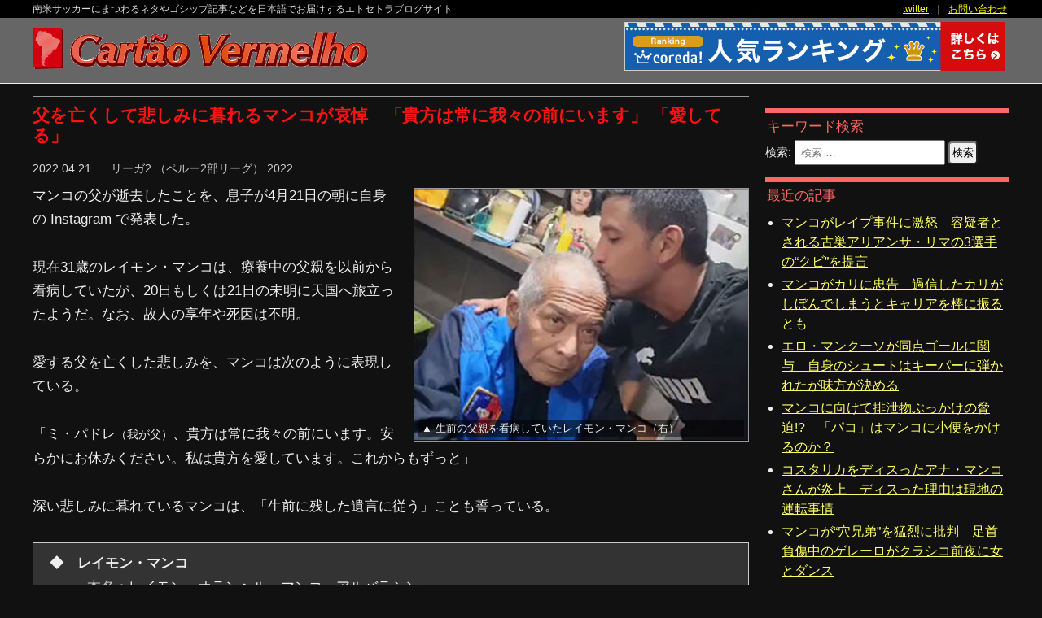

--- FILE ---
content_type: text/html; charset=UTF-8
request_url: https://www.cartaovermelho.com/2022/04/22/20220421peru/
body_size: 5445
content:
<!DOCTYPE html>
<html lang="ja">
<head>
<meta name="description" content="南米サッカーのエトセトラ情報サイト「Cartao Vermelho」です。南米サッカーにまつわるネタやゴシップ記事などをお届けします。" />
<meta name="keywords" content="南米サッカー,ブラジル,アルゼンチン,ネタ,マンコ,事件,事故" />
<meta charset="UTF-8">
<meta name="viewport" content="width=device-width, initial-scale=1.0">
<title>Cartao Vermelho - 南米サッカーにまつわるネタやゴシップ記事などを日本語でお届けするエトセトラブログサイト</title>
<link rel="shortcut icon" type="image/x-icon" href="/favicon.ico" />
<link rel="stylesheet" href="/css/common.css" type="text/css">
</head>

<body>

<header id="vermelho_header">
<div id="Header_copy">
  <div class="wrap">
  <div class="links">
    <a href="https://twitter.com/amarelo2004" target="_blank">twitter</a>&nbsp;&nbsp;<!--｜&nbsp;&nbsp;<a href="http://blog.cartaoamarelo.com/" target="_blank">ブログ</a>&nbsp;&nbsp;-->｜&nbsp;&nbsp;<a href="https://www.cartaoamarelo.com/contents/inquiry/inquiry.shtml">お問い合わせ</a>&nbsp;<!--&nbsp;｜&nbsp;&nbsp;<a href="https://www.cartaoamarelo.com/contents/inquiry/sitemap.shtml">サイトマップ</a>-->
  </div>
  <div class="copy">南米サッカーにまつわるネタやゴシップ記事などを<span>日本語でお届けするエトセトラブログサイト</span></div>
  </div>
</div><!-- /#Header_copy -->

<div id="Header_wrap">
  <div class="link">
<a href="https://px.a8.net/svt/ejp?a8mat=25GYS1+ES9KD6+2ASK+6J4I9" target="_blank">
<img border="0" width="468" height="60" alt="" src="https://www22.a8.net/svt/bgt?aid=130122001894&wid=002&eno=01&mid=s00000010730001097000&mc=1"></a>
<img border="0" width="1" height="1" src="https://www16.a8.net/0.gif?a8mat=25GYS1+ES9KD6+2ASK+6J4I9" alt="">
</div><!-- /.link -->
  <div class="logo">
    <a href="https://www.cartaovermelho.com/"><img src="/img/common/logo_vermelho.png" alt="Cartao Vermelho" /></a>
  </div><!-- /.logo -->
</div><!-- /#Header_wrap -->
</header>


<div id="contents_wrap">


<div id="primary" class="content-area">
	<main id="main" class="site-main" role="main">
		
<article id="post-679" class="post-679 post type-post status-publish format-standard hentry category-reimond_manco tag-26 tag-23 tag-4 tag-5">
	<header class="entry-header">
		<h1 class="entry-title">父を亡くして悲しみに暮れるマンコが哀悼　「貴方は常に我々の前にいます」 「愛してる」</h1>	</header><!-- .entry-header -->

	
	
	<div class="entry-content">
		<div class="update">2022.04.21&nbsp;<span class="liga">リーガ2 （ペルー2部リーグ） 2022</span></div>
<div class="img_box img_right">
<img decoding="async" src="/img/pictures/20220421manco_padre.jpg" alt=""><p></p>
<div class="w395">▲ 生前の父親を看病していたレイモン・マンコ（右）</div>
</div>


<p>マンコの父が逝去したことを、息子が4月21日の朝に自身の Instagram で発表した。</p>



<p>現在31歳のレイモン・マンコは、療養中の父親を以前から看病していたが、20日もしくは21日の未明に天国へ旅立ったようだ。なお、故人の享年や死因は不明。</p>



<p>愛する父を亡くした悲しみを、マンコは次のように表現している。</p>



<p>「ミ・パドレ<small>（我が父）</small>、貴方は常に我々の前にいます。安らかにお休みください。私は貴方を愛しています。これからもずっと」</p>



<p>深い悲しみに暮れているマンコは、「生前に残した遺言に従う」ことも誓っている。</p>


<div class="profile">
<h4>◆　レイモン・マンコ</h4>
<dl>
<dt>本名：</dt>
<dd>レイモン・オランヘル・マンコ・アルバラシン</dd>
<dt>生年月日：</dt>
<dd>1990年8月23日生まれ（31歳）</dd>
<dt>出身：</dt>
<dd>ペルー（ルリン）</dd>
<dt>身長：</dt>
<dd>172cm</dd>
<dt>ポジション：</dt>
<dd>ミッドフィルダー</dd>
</dl>
<div class="clearfix"></div>
<p>17歳だった2007に名門アリアンサ・リマでデビューすると、同年にはU-17ワールドカップにも出場して3ゴールをマークし、一躍脚光を浴びた。18歳の若さでオランダの名門PSVアイントホーフェンに移籍したが、1年半でペルーに戻った。その後は国内外で移籍を繰り返していて、やがてペルー代表にも招集されなくなっている。ウニオン・コメルシオで復調すると、2019年はレアル・ガルシラッソに加入したが、新監督との確執や起用法への不満などからわずか5ヶ月間で退団。同年7月にスポルト・ボーイスに加入してチームの1部残留に貢献した。2020年は前年王者のデポルティーボ・アリアンサ・ウニベルシダーに移籍してリベルタドーレスにも出場したが、COVID-19のパンデミックによる中断期間中に首脳陣と対立して退団。アトレティコ・グラウへ移籍したが、チームを残留には導けなかった。2021年にはアリアンサ・ウニベルシダーに加入したが、こちらでもチームを残留には導けず。2022年はキャリア初の2部リーグに舞台を移した。元ペルー代表。</p>
</div>	</div><!-- .entry-content -->

	<footer class="entry-footer">
		<span class="byline"><span class="author vcard"><span class="screen-reader-text">投稿者 </span> <a class="url fn n" href="https://www.cartaovermelho.com/author/cartaovermelho_wp/">cartaovermelho_wp</a></span></span><span class="posted-on"><span class="screen-reader-text">投稿日: </span><a href="https://www.cartaovermelho.com/2022/04/22/20220421peru/" rel="bookmark"><time class="entry-date published updated" datetime="2022-04-22T01:35:12+09:00">2022年4月22日</time></a></span><span class="cat-links"><span class="screen-reader-text">カテゴリー </span><a href="https://www.cartaovermelho.com/category/reimond_manco/" rel="category tag">レイモン・マンコ</a></span><span class="tags-links"><span class="screen-reader-text">タグ </span><a href="https://www.cartaovermelho.com/tag/%e3%83%9a%e3%83%ab%e3%83%bc/" rel="tag">ペルー</a>, <a href="https://www.cartaovermelho.com/tag/%e3%83%9a%e3%83%ab%e3%83%bc%e4%bb%a3%e8%a1%a8/" rel="tag">ペルー代表</a>, <a href="https://www.cartaovermelho.com/tag/%e3%83%9e%e3%83%b3%e3%82%b3/" rel="tag">マンコ</a>, <a href="https://www.cartaovermelho.com/tag/%e3%83%ac%e3%82%a4%e3%83%a2%e3%83%b3%e3%83%bb%e3%83%9e%e3%83%b3%e3%82%b3/" rel="tag">レイモン・マンコ</a></span>			</footer><!-- .entry-footer -->
</article><!-- #post-## -->

	<nav class="navigation post-navigation" aria-label="投稿">
		<h2 class="screen-reader-text">投稿ナビゲーション</h2>
		<div class="nav-links"><div class="nav-previous"><a href="https://www.cartaovermelho.com/2022/04/19/20220418peru/" rel="prev"><span class="meta-nav" aria-hidden="true">前</span> <span class="screen-reader-text">前の投稿:</span> <span class="post-title">手に負えなくなったマンコ　乱闘に加わり相手への行為で出場から6分後にイエローカード</span></a></div><div class="nav-next"><a href="https://www.cartaovermelho.com/2022/05/09/20220508peru/" rel="next"><span class="meta-nav" aria-hidden="true">次</span> <span class="screen-reader-text">次の投稿:</span> <span class="post-title">マンコが今季初ゴール！　先制点にも関与して2点に絡む活躍でチームの勝利に貢献</span></a></div></div>
	</nav>
	</main><!-- .site-main -->

	
</div><!-- .content-area -->


	<aside id="secondary" class="sidebar widget-area" role="complementary">
		<section id="search-2" class="widget widget_search"><h2 class="widget-title">キーワード検索</h2>
<form role="search" method="get" class="search-form" action="https://www.cartaovermelho.com/">
	<label>
		<span class="screen-reader-text">検索:</span>
		<input type="search" class="search-field" placeholder="検索 &hellip;" value="" name="s" />
	</label>
	<button type="submit" class="search-submit"><span class="screen-reader-text">検索</span></button>
</form>
</section>
		<section id="recent-posts-2" class="widget widget_recent_entries">
		<h2 class="widget-title">最近の記事</h2>
		<ul>
											<li>
					<a href="https://www.cartaovermelho.com/2026/01/24/20260123manco_pe/">マンコがレイプ事件に激怒　容疑者とされる古巣アリアンサ・リマの3選手の“クビ”を提言</a>
									</li>
											<li>
					<a href="https://www.cartaovermelho.com/2025/12/19/20251218manco_pe/">マンコがカリに忠告　過信したカリがしぼんでしまうとキャリアを棒に振るとも</a>
									</li>
											<li>
					<a href="https://www.cartaovermelho.com/2025/09/21/20250920fortaleza_br/">エロ・マンクーソが同点ゴールに関与　自身のシュートはキーパーに弾かれたが味方が決める</a>
									</li>
											<li>
					<a href="https://www.cartaovermelho.com/2025/09/06/20250906manco_pe/">マンコに向けて排泄物ぶっかけの脅迫!?　「パコ」はマンコに小便をかけるのか？</a>
									</li>
											<li>
					<a href="https://www.cartaovermelho.com/2025/09/01/20250830anakarinamanco/">コスタリカをディスったアナ・マンコさんが炎上　ディスった理由は現地の運転事情</a>
									</li>
											<li>
					<a href="https://www.cartaovermelho.com/2025/08/05/20250805peru/">マンコが“穴兄弟”を猛烈に批判　足首負傷中のゲレーロがクラシコ前夜に女とダンス</a>
									</li>
											<li>
					<a href="https://www.cartaovermelho.com/2025/07/30/20250730manco_pe/">“ピンク色のマンコ”がノーギャラで復活へ　7月15日の現役引退発表から一転</a>
									</li>
					</ul>

		</section><section id="categories-2" class="widget widget_categories"><h2 class="widget-title">カテゴリー</h2>
			<ul>
					<li class="cat-item cat-item-190"><a href="https://www.cartaovermelho.com/category/%e3%82%a2%e3%83%8a%e3%83%bb%e3%82%ab%e3%83%aa%e3%83%bc%e3%83%8a%e3%83%bb%e3%83%9e%e3%83%b3%e3%82%b3/">アナ・カリーナ・マンコ</a>
</li>
	<li class="cat-item cat-item-1"><a href="https://www.cartaovermelho.com/category/others/">その他</a>
</li>
	<li class="cat-item cat-item-2"><a href="https://www.cartaovermelho.com/category/reimond_manco/">レイモン・マンコ</a>
</li>
	<li class="cat-item cat-item-3"><a href="https://www.cartaovermelho.com/category/accident/">事件・事故</a>
</li>
			</ul>

			</section><section id="archives-2" class="widget widget_archive"><h2 class="widget-title">アーカイブ</h2>
			<ul>
					<li><a href='https://www.cartaovermelho.com/2026/01/'>2026年1月</a></li>
	<li><a href='https://www.cartaovermelho.com/2025/12/'>2025年12月</a></li>
	<li><a href='https://www.cartaovermelho.com/2025/09/'>2025年9月</a></li>
	<li><a href='https://www.cartaovermelho.com/2025/08/'>2025年8月</a></li>
	<li><a href='https://www.cartaovermelho.com/2025/07/'>2025年7月</a></li>
	<li><a href='https://www.cartaovermelho.com/2025/04/'>2025年4月</a></li>
	<li><a href='https://www.cartaovermelho.com/2025/03/'>2025年3月</a></li>
	<li><a href='https://www.cartaovermelho.com/2025/02/'>2025年2月</a></li>
	<li><a href='https://www.cartaovermelho.com/2024/10/'>2024年10月</a></li>
	<li><a href='https://www.cartaovermelho.com/2024/08/'>2024年8月</a></li>
	<li><a href='https://www.cartaovermelho.com/2024/05/'>2024年5月</a></li>
	<li><a href='https://www.cartaovermelho.com/2024/04/'>2024年4月</a></li>
	<li><a href='https://www.cartaovermelho.com/2024/02/'>2024年2月</a></li>
	<li><a href='https://www.cartaovermelho.com/2024/01/'>2024年1月</a></li>
	<li><a href='https://www.cartaovermelho.com/2023/11/'>2023年11月</a></li>
	<li><a href='https://www.cartaovermelho.com/2023/10/'>2023年10月</a></li>
	<li><a href='https://www.cartaovermelho.com/2023/08/'>2023年8月</a></li>
	<li><a href='https://www.cartaovermelho.com/2023/07/'>2023年7月</a></li>
	<li><a href='https://www.cartaovermelho.com/2023/05/'>2023年5月</a></li>
	<li><a href='https://www.cartaovermelho.com/2023/04/'>2023年4月</a></li>
	<li><a href='https://www.cartaovermelho.com/2023/03/'>2023年3月</a></li>
	<li><a href='https://www.cartaovermelho.com/2023/02/'>2023年2月</a></li>
	<li><a href='https://www.cartaovermelho.com/2023/01/'>2023年1月</a></li>
	<li><a href='https://www.cartaovermelho.com/2022/12/'>2022年12月</a></li>
	<li><a href='https://www.cartaovermelho.com/2022/11/'>2022年11月</a></li>
	<li><a href='https://www.cartaovermelho.com/2022/09/'>2022年9月</a></li>
	<li><a href='https://www.cartaovermelho.com/2022/08/'>2022年8月</a></li>
	<li><a href='https://www.cartaovermelho.com/2022/07/'>2022年7月</a></li>
	<li><a href='https://www.cartaovermelho.com/2022/06/'>2022年6月</a></li>
	<li><a href='https://www.cartaovermelho.com/2022/05/'>2022年5月</a></li>
	<li><a href='https://www.cartaovermelho.com/2022/04/'>2022年4月</a></li>
	<li><a href='https://www.cartaovermelho.com/2022/03/'>2022年3月</a></li>
	<li><a href='https://www.cartaovermelho.com/2022/02/'>2022年2月</a></li>
	<li><a href='https://www.cartaovermelho.com/2022/01/'>2022年1月</a></li>
	<li><a href='https://www.cartaovermelho.com/2021/12/'>2021年12月</a></li>
	<li><a href='https://www.cartaovermelho.com/2021/11/'>2021年11月</a></li>
	<li><a href='https://www.cartaovermelho.com/2021/10/'>2021年10月</a></li>
	<li><a href='https://www.cartaovermelho.com/2021/09/'>2021年9月</a></li>
	<li><a href='https://www.cartaovermelho.com/2021/07/'>2021年7月</a></li>
	<li><a href='https://www.cartaovermelho.com/2021/06/'>2021年6月</a></li>
	<li><a href='https://www.cartaovermelho.com/2021/05/'>2021年5月</a></li>
	<li><a href='https://www.cartaovermelho.com/2021/03/'>2021年3月</a></li>
	<li><a href='https://www.cartaovermelho.com/2021/02/'>2021年2月</a></li>
	<li><a href='https://www.cartaovermelho.com/2021/01/'>2021年1月</a></li>
	<li><a href='https://www.cartaovermelho.com/2020/12/'>2020年12月</a></li>
	<li><a href='https://www.cartaovermelho.com/2020/11/'>2020年11月</a></li>
	<li><a href='https://www.cartaovermelho.com/2020/10/'>2020年10月</a></li>
	<li><a href='https://www.cartaovermelho.com/2020/08/'>2020年8月</a></li>
	<li><a href='https://www.cartaovermelho.com/2020/07/'>2020年7月</a></li>
	<li><a href='https://www.cartaovermelho.com/2020/06/'>2020年6月</a></li>
	<li><a href='https://www.cartaovermelho.com/2020/05/'>2020年5月</a></li>
	<li><a href='https://www.cartaovermelho.com/2020/04/'>2020年4月</a></li>
	<li><a href='https://www.cartaovermelho.com/2020/03/'>2020年3月</a></li>
	<li><a href='https://www.cartaovermelho.com/2020/02/'>2020年2月</a></li>
	<li><a href='https://www.cartaovermelho.com/2020/01/'>2020年1月</a></li>
	<li><a href='https://www.cartaovermelho.com/2019/12/'>2019年12月</a></li>
	<li><a href='https://www.cartaovermelho.com/2019/11/'>2019年11月</a></li>
	<li><a href='https://www.cartaovermelho.com/2019/10/'>2019年10月</a></li>
	<li><a href='https://www.cartaovermelho.com/2019/09/'>2019年9月</a></li>
	<li><a href='https://www.cartaovermelho.com/2019/08/'>2019年8月</a></li>
	<li><a href='https://www.cartaovermelho.com/2019/07/'>2019年7月</a></li>
	<li><a href='https://www.cartaovermelho.com/2019/06/'>2019年6月</a></li>
	<li><a href='https://www.cartaovermelho.com/2019/05/'>2019年5月</a></li>
	<li><a href='https://www.cartaovermelho.com/2019/04/'>2019年4月</a></li>
	<li><a href='https://www.cartaovermelho.com/2019/03/'>2019年3月</a></li>
	<li><a href='https://www.cartaovermelho.com/2019/02/'>2019年2月</a></li>
	<li><a href='https://www.cartaovermelho.com/2019/01/'>2019年1月</a></li>
	<li><a href='https://www.cartaovermelho.com/2018/12/'>2018年12月</a></li>
	<li><a href='https://www.cartaovermelho.com/2018/11/'>2018年11月</a></li>
	<li><a href='https://www.cartaovermelho.com/2018/10/'>2018年10月</a></li>
	<li><a href='https://www.cartaovermelho.com/2018/09/'>2018年9月</a></li>
	<li><a href='https://www.cartaovermelho.com/2018/08/'>2018年8月</a></li>
	<li><a href='https://www.cartaovermelho.com/2018/07/'>2018年7月</a></li>
	<li><a href='https://www.cartaovermelho.com/2018/06/'>2018年6月</a></li>
	<li><a href='https://www.cartaovermelho.com/2018/05/'>2018年5月</a></li>
	<li><a href='https://www.cartaovermelho.com/2018/04/'>2018年4月</a></li>
	<li><a href='https://www.cartaovermelho.com/2018/03/'>2018年3月</a></li>
	<li><a href='https://www.cartaovermelho.com/2018/02/'>2018年2月</a></li>
	<li><a href='https://www.cartaovermelho.com/2017/12/'>2017年12月</a></li>
	<li><a href='https://www.cartaovermelho.com/2017/11/'>2017年11月</a></li>
	<li><a href='https://www.cartaovermelho.com/2017/10/'>2017年10月</a></li>
	<li><a href='https://www.cartaovermelho.com/2017/09/'>2017年9月</a></li>
	<li><a href='https://www.cartaovermelho.com/2017/08/'>2017年8月</a></li>
	<li><a href='https://www.cartaovermelho.com/2017/07/'>2017年7月</a></li>
	<li><a href='https://www.cartaovermelho.com/2017/06/'>2017年6月</a></li>
	<li><a href='https://www.cartaovermelho.com/2017/04/'>2017年4月</a></li>
	<li><a href='https://www.cartaovermelho.com/2017/03/'>2017年3月</a></li>
	<li><a href='https://www.cartaovermelho.com/2017/02/'>2017年2月</a></li>
	<li><a href='https://www.cartaovermelho.com/2016/12/'>2016年12月</a></li>
	<li><a href='https://www.cartaovermelho.com/2016/09/'>2016年9月</a></li>
	<li><a href='https://www.cartaovermelho.com/2016/08/'>2016年8月</a></li>
	<li><a href='https://www.cartaovermelho.com/2016/07/'>2016年7月</a></li>
	<li><a href='https://www.cartaovermelho.com/2016/06/'>2016年6月</a></li>
	<li><a href='https://www.cartaovermelho.com/2016/02/'>2016年2月</a></li>
	<li><a href='https://www.cartaovermelho.com/2015/07/'>2015年7月</a></li>
	<li><a href='https://www.cartaovermelho.com/2015/04/'>2015年4月</a></li>
	<li><a href='https://www.cartaovermelho.com/2015/02/'>2015年2月</a></li>
	<li><a href='https://www.cartaovermelho.com/2014/10/'>2014年10月</a></li>
	<li><a href='https://www.cartaovermelho.com/2014/09/'>2014年9月</a></li>
	<li><a href='https://www.cartaovermelho.com/2014/08/'>2014年8月</a></li>
	<li><a href='https://www.cartaovermelho.com/2014/05/'>2014年5月</a></li>
	<li><a href='https://www.cartaovermelho.com/2013/08/'>2013年8月</a></li>
	<li><a href='https://www.cartaovermelho.com/2013/06/'>2013年6月</a></li>
			</ul>

			</section>		
	<section class="widget" id="twitter">
		<h2>twitter&nbsp;&nbsp;公式アカウント&nbsp;（@amarelo2004）</h2>
<a class="twitter-timeline" data-lang="ja" data-width="300" data-theme="dark" data-link-color="#FAB81E" href="https://twitter.com/vermelho2019?ref_src=twsrc%5Etfw">Tweets by vermelho2019</a> <script async src="https://platform.twitter.com/widgets.js" charset="utf-8"></script>
	</section><!-- /#twitter -->

	</aside><!-- .sidebar .widget-area -->
</div><!-- /#contents_wrap -->


<div class="clearfix"></div>
<footer>
  <nav class="menu_footer">
<!--#include virtual="/contents/inc/smart_nav.shtml"-->
  </nav>
<div id="address">
  <div class="wrapper">
  <div class="link">
    <span><a href="https://twitter.com/amarelo2004" target="_blank">twitter</a></span>&nbsp;&nbsp;&nbsp;｜&nbsp;&nbsp;&nbsp;<span class="bd_left"><a href="https://www.cartaoamarelo.com/contents/inquiry/inquiry.shtml">お問い合わせ</a></span>&nbsp;<!--&nbsp;&nbsp;｜&nbsp;&nbsp;&nbsp;<span class="bd_left"><a href="https://www.cartaoamarelo.com/contents/inquiry/sitemap.shtml">サイトマップ</a>--></span>
  </div><!-- /.link -->
  <div class="copyright">
    南米サッカーにまつわるネタやゴシップ記事などを<span>日本語でお届けするエトセトラブログサイト</span><br>
Copyright&copy; <script type="text/javascript">myDate = new Date() ;myYear = myDate.getFullYear ();document.write(myYear);</script> Cart&atilde;o Vermelho All Rights Reserved.<span class="parent_site">parent site is <a href="https://www.cartaoamarelo.com/" target="_blank">Cart&atilde;o Amarelo</a></span>
  </div><!-- /.copyright -->
  <div class="clear_dot"></div>
  </div><!-- /.wrapper -->
</div><!-- /#address -->
  <div class="clear_dot"></div>
</footer>

</body>
</html>